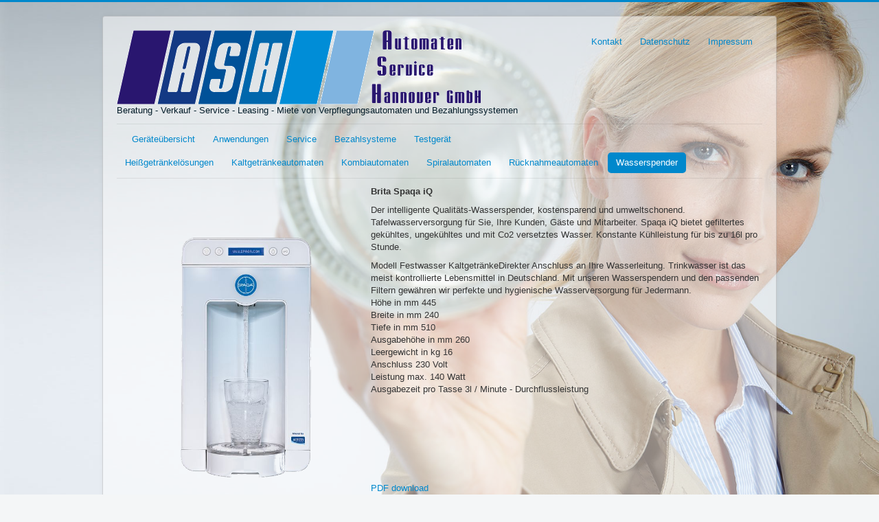

--- FILE ---
content_type: text/html; charset=utf-8
request_url: https://ash-web.de/index.php/wasserspender
body_size: 4333
content:
<!DOCTYPE html>
<html lang="de-de" dir="ltr">
<head>
	<meta name="viewport" content="width=device-width, initial-scale=1.0" />
	<meta charset="utf-8" />
	<base href="https://ash-web.de/index.php/wasserspender" />
	<meta name="keywords" content="Sielaff, Necta, Wittenborg, Langenhagen, Hannover, Niedersachsen, Hessen, Vendo, Brita" />
	<meta name="description" content="Sielaff, Wittenborg, Necta und weitere Marken finden Sie unter ash-langenhagen.de" />
	<meta name="generator" content="Joomla! - Open Source Content Management" />
	<title>Automaten Service Hannover GmbH - Wasserspender</title>
	<link href="/index.php/wasserspender?format=feed&amp;type=rss" rel="alternate" type="application/rss+xml" title="RSS 2.0" />
	<link href="/index.php/wasserspender?format=feed&amp;type=atom" rel="alternate" type="application/atom+xml" title="Atom 1.0" />
	<link href="/templates/ash-ruecknahmeautomaten/favicon.ico" rel="shortcut icon" type="image/vnd.microsoft.icon" />
	<link href="/index.php?option=com_ajax&plugin=arktypography&format=json" rel="stylesheet" />
	<link href="/plugins/system/cookiehint/css/black.css" rel="stylesheet" media="all" />
	<link href="/templates/ash-ruecknahmeautomaten/css/template.css?1916e71a15585e6c6cbfebaca3906f07" rel="stylesheet" />
	<link href="https://fonts.googleapis.com/css?family=Open+Sans" rel="stylesheet" />
	<link href="/templates/ash-ruecknahmeautomaten/css/user.css?1916e71a15585e6c6cbfebaca3906f07" rel="stylesheet" />
	<link href="https://ash-web.de/media/editors/arkeditor/css/squeezebox.css" rel="stylesheet" />
	<style>
#redim-cookiehint{bottom: 0px; top: auto !important;}
	h1, h2, h3, h4, h5, h6, .site-title {
		font-family: 'Open Sans', sans-serif;
	}
	body.site {
		border-top: 3px solid #0088cc;
		background-color: #f4f6f7;
	}
	a {
		color: #0088cc;
	}
	.nav-list > .active > a,
	.nav-list > .active > a:hover,
	.dropdown-menu li > a:hover,
	.dropdown-menu .active > a,
	.dropdown-menu .active > a:hover,
	.nav-pills > .active > a,
	.nav-pills > .active > a:hover,
	.btn-primary {
		background: #0088cc;
	}
	</style>
	<script src="/media/jui/js/jquery.min.js?1916e71a15585e6c6cbfebaca3906f07"></script>
	<script src="/media/jui/js/jquery-noconflict.js?1916e71a15585e6c6cbfebaca3906f07"></script>
	<script src="/media/jui/js/jquery-migrate.min.js?1916e71a15585e6c6cbfebaca3906f07"></script>
	<script src="/media/system/js/caption.js?1916e71a15585e6c6cbfebaca3906f07"></script>
	<script src="/media/jui/js/bootstrap.min.js?1916e71a15585e6c6cbfebaca3906f07"></script>
	<script src="/templates/ash-ruecknahmeautomaten/js/template.js?1916e71a15585e6c6cbfebaca3906f07"></script>
	<!--[if lt IE 9]><script src="/media/jui/js/html5.js?1916e71a15585e6c6cbfebaca3906f07"></script><![endif]-->
	<script src="https://ash-web.de/media/editors/arkeditor/js/jquery.easing.min.js"></script>
	<script src="https://ash-web.de/media/editors/arkeditor/js/squeezebox.min.js"></script>
	<script>
jQuery(window).on('load',  function() {
				new JCaption('img.caption');
			});(function()
				{
					if(typeof jQuery == 'undefined')
						return;
					
					jQuery(function($)
					{
						if($.fn.squeezeBox)
						{
							$( 'a.modal' ).squeezeBox({ parse: 'rel' });
				
							$( 'img.modal' ).each( function( i, el )
							{
								$(el).squeezeBox({
									handler: 'image',
									url: $( el ).attr( 'src' )
								});
							})
						}
						else if(typeof(SqueezeBox) !== 'undefined')
						{
							$( 'img.modal' ).each( function( i, el )
							{
								SqueezeBox.assign( el, 
								{
									handler: 'image',
									url: $( el ).attr( 'src' )
								});
							});
						}
						
						function jModalClose() 
						{
							if(typeof(SqueezeBox) == 'object')
								SqueezeBox.close();
							else
								ARK.squeezeBox.close();
						}
					
					});
				})();
	</script>

</head>
<body class="site com_content view-category layout-blog no-task itemid-168">
	<!-- Body -->
	<div class="body" id="top">
		<div class="container">
			<!-- Header -->
			<header class="header" role="banner">
				<div class="header-inner clearfix">
					<a class="brand pull-left" href="/">
						<img src="https://ash-web.de/images/ASH/ASH_Logo_GmbH_02.gif" alt="Automaten Service Hannover GmbH" />													<div class="site-description">Beratung - Verkauf - Service - Leasing - Miete  von Verpflegungsautomaten und Bezahlungssystemen</div>											</a>
					<div class="header-search pull-right">
						<ul class="nav menu nav-pills mod-list">
<li class="item-169"><a href="/index.php/kontakt2" >Kontakt</a></li><li class="item-130"><a href="/index.php/datenschutz" >Datenschutz</a></li><li class="item-129"><a href="/index.php/impressum2" >Impressum</a></li></ul>

					</div>
				</div>
			</header>
							<nav class="navigation" role="navigation">
					<div class="navbar pull-left">
						<a class="btn btn-navbar collapsed" data-toggle="collapse" data-target=".nav-collapse">
							<span class="element-invisible">Toggle Navigation</span>
							<span class="icon-bar"></span>
							<span class="icon-bar"></span>
							<span class="icon-bar"></span>
						</a>
					</div>
					<div class="nav-collapse">
						<ul class="nav menu nav-pills mod-list">
<li class="item-179 default"><a href="/index.php" >Geräteübersicht</a></li><li class="item-178"><a href="/index.php/anwendungen2" >Anwendungen</a></li><li class="item-103"><a href="/index.php/beratung2" >Service</a></li><li class="item-141"><a href="/index.php/bezahlsysteme" >Bezahlsysteme</a></li><li class="item-156"><a href="/index.php/testgeraet" >Testgerät</a></li></ul>
<ul class="nav menu nav-pills mod-list">
<li class="item-163"><a href="/index.php/heissgetraenkeloesungen" >Heißgetränkelösungen</a></li><li class="item-164"><a href="/index.php/kaltgetraenkeautomaten2" >Kaltgetränkeautomaten</a></li><li class="item-165"><a href="/index.php/kombiautomaten" >Kombiautomaten</a></li><li class="item-166"><a href="/index.php/spiralautomaten2" >Spiralautomaten</a></li><li class="item-167"><a href="/index.php/ruecknahmeautomaten2" >Rücknahmeautomaten</a></li><li class="item-168 current active"><a href="/index.php/wasserspender" >Wasserspender</a></li></ul>

					</div>
				</nav>
						
			<div class="row-fluid">
								<main id="content" role="main" class="span12">
					<!-- Begin Content -->
					
					<div id="system-message-container">
	</div>

					<div class="blog" itemscope itemtype="https://schema.org/Blog">
	
		
	
	
	
				<div class="items-leading clearfix">
							<div class="leading-0"
					itemprop="blogPost" itemscope itemtype="https://schema.org/BlogPosting">
					








<p><img style="float: left;" src="/images/devices/csm_Spaqa-iQ-Brita_a60fd44a29.png" width="370" /><strong>Brita Spaqa iQ</strong></p>
<p>Der intelligente Qualitäts-Wasserspender, kostensparend und umweltschonend. Tafelwasserversorgung für Sie, Ihre Kunden, Gäste und Mitarbeiter. Spaqa iQ bietet gefiltertes gekühltes, ungekühltes und mit Co2 versetztes Wasser. Konstante Kühlleistung für bis zu 16l pro Stunde.</p>
<div class="lightgallery">Modell Festwasser KaltgetränkeDirekter Anschluss an Ihre Wasserleitung. Trinkwasser ist das meist kontrollierte Lebensmittel in Deutschland. Mit unseren Wasserspendern und den passenden Filtern gewähren wir perfekte und hygienische Wasserversorgung für Jedermann.</div>
<div class="lightgallery">Höhe in mm 445</div>
<div class="lightgallery">Breite in mm 240<br />Tiefe in mm 510<br />Ausgabehöhe in mm 260<br />Leergewicht in kg 16<br />Anschluss 230 Volt<br />Leistung max. 140 Watt<br />Ausgabezeit pro Tasse 3l / Minute - Durchflussleistung</div>
<div class="lightgallery"> </div>
<div class="lightgallery"> <br /><br /><br /><br /><br /><br /></div>
<div class="lightgallery"><a href="/images/DOCS/2019-08_Spaqa_Prospekt.pdf">PDF download</a></div>
<div class="lightgallery"><br /><br /><br /><br /><hr /></div>



				</div>
									</div><!-- end items-leading -->
	
	
																	<div class="items-row cols-1 row-0 row-fluid clearfix">
						<div class="span12">
				<div class="item column-1"
					itemprop="blogPost" itemscope itemtype="https://schema.org/BlogPosting">
					








<h2 class="text-center" style="text-align: left;"> </h2>
<p class="text-center" style="text-align: left;"><img style="float: left;" src="/images/Geraeteauswahl/brita_dispenser_vivreau_sodamaster_50_countertop.png" width="350" height="350" /></p>
<p class="text-center" style="text-align: left;"><strong>Professionelle Wasserspender für Büros und Industrie</strong></p>
<p class="text-blue-dark text-center" style="text-align: left;">Um sich wohlzufühlen und in Bestform zu sein, sollte man ungefähr zwei Liter Wasser pro Tag trinken. Wasserspender bieten Mitarbeitern, Besuchern und Kunden frisch gefiltertes Wasser direkt aus der zentralen Wasserversorgung. Wie und wann immer Sie wünschen. </p>
<p class="text-blue-dark text-center" style="text-align: left;">Mit einem unserer Trinkwasserspender erleben Sie einen mikrobiologisch einwandfreien, gesunden und kostengünstigen Trinkgenuss mit und ohne Kohlensäure. Sie können unsere Wasserspender mieten oder kaufen. Gerne beraten wir Sie telefonisch unter <strong>0511-7249559</strong>, welcher Trinkwasserspender für Ihren Bereich der ideale ist.</p>
<p class="text-blue-dark text-center" style="text-align: left;"> </p>
<p class="text-blue-dark text-center" style="text-align: left;"> </p>
<p class="text-blue-dark text-center"> </p>
<p class="text-blue-dark text-center"> </p>
<p class="text-blue-dark text-center"> </p>
<p class="text-blue-dark text-center"> </p>
<p class="text-blue-dark text-center"> </p>
<p class="text-blue-dark text-center"> </p>
<hr />
<p class="text-center" style="text-align: left;"> </p>



				</div>
				<!-- end item -->
							</div><!-- end span -->
							</div><!-- end row -->
						
	
		</div>

					<div class="clearfix"></div>
					<ul class="nav menu nav-pills mod-list">
<li class="item-163"><a href="/index.php/heissgetraenkeloesungen" >Heißgetränkelösungen</a></li><li class="item-164"><a href="/index.php/kaltgetraenkeautomaten2" >Kaltgetränkeautomaten</a></li><li class="item-165"><a href="/index.php/kombiautomaten" >Kombiautomaten</a></li><li class="item-166"><a href="/index.php/spiralautomaten2" >Spiralautomaten</a></li><li class="item-167"><a href="/index.php/ruecknahmeautomaten2" >Rücknahmeautomaten</a></li><li class="item-168 current active"><a href="/index.php/wasserspender" >Wasserspender</a></li></ul>
<div class="newsflash">
			

	

	<p style="text-align: center;">Telefon: 0511-7249559   |   Telefax: 0511-7249558   |   E-Mail: <span id="cloak62c55e1ed5828c862121bba8123224fe">Diese E-Mail-Adresse ist vor Spambots geschützt! Zur Anzeige muss JavaScript eingeschaltet sein!</span><script type='text/javascript'>
				document.getElementById('cloak62c55e1ed5828c862121bba8123224fe').innerHTML = '';
				var prefix = '&#109;a' + 'i&#108;' + '&#116;o';
				var path = 'hr' + 'ef' + '=';
				var addy62c55e1ed5828c862121bba8123224fe = '&#97;sh-l&#97;ng&#101;nh&#97;g&#101;n' + '&#64;';
				addy62c55e1ed5828c862121bba8123224fe = addy62c55e1ed5828c862121bba8123224fe + 't-&#111;nl&#105;n&#101;' + '&#46;' + 'd&#101;';
				var addy_text62c55e1ed5828c862121bba8123224fe = '&#97;sh-l&#97;ng&#101;nh&#97;g&#101;n' + '&#64;' + 't-&#111;nl&#105;n&#101;' + '&#46;' + 'd&#101;';document.getElementById('cloak62c55e1ed5828c862121bba8123224fe').innerHTML += '<a ' + path + '\'' + prefix + ':' + addy62c55e1ed5828c862121bba8123224fe + '\'>'+addy_text62c55e1ed5828c862121bba8123224fe+'<\/a>';
		</script>    <br />Automaten Service Hannover GmbH   |   Lehmdamm 11   |   30853 Langenhagen</p>

	</div>

					<!-- End Content -->
				</main>
							</div>
		</div>
	</div>
	<!-- Footer -->
	<footer class="footer" role="contentinfo">
		<div class="container">
			<hr />
			
			<p class="pull-right">
				<a href="#top" id="back-top">
					Back to Top				</a>
			</p>
			<p>
				&copy; 2026 Automaten Service Hannover GmbH			</p>
		</div>
	</footer>
	

<div id="redim-cookiehint">  <div class="cookiecontent">  Um Ihnen den bestmöglichen Service und eine funktionsfähige Webseite zu bieten, verwenden wir Cookies. Durch die Nutzung dieser Webseite erklären Sie sich mit der Verwendung von Cookies einverstanden. Detaillierte Informationen sowie die Möglichkeit den Einsatz von Cookies zu unterbinden erhalten Sie über "Weitere Informationen". </div>  <div class="cookiebuttons">   <a id="cookiehintinfo" rel="nofollow" href="/index.php/datenschutz" class="btn">Weitere Informationen</a>   <a id="cookiehintsubmit" rel="nofollow" href="https://ash-web.de/index.php/wasserspender?rCH=2" class="btn">Ok</a>    </div>  <div class="clr"></div> </div>   <script type="text/javascript"> function cookiehintfadeOut(el){  el.style.opacity = 1;   (function fade() {   if ((el.style.opacity -= .1) < 0) {    el.style.display = "none";   } else {    requestAnimationFrame(fade);   }  })(); }    window.addEventListener('load',  function () {  document.getElementById('cookiehintsubmit').addEventListener('click', function (e) {   e.preventDefault();   document.cookie = 'reDimCookieHint=1; expires=Tue, 26 Jan 2027 23:59:59 GMT;57; path=/';   cookiehintfadeOut(document.getElementById('redim-cookiehint'));   return false;  },false);   } ); </script>  
</body>
</html>


--- FILE ---
content_type: text/css
request_url: https://ash-web.de/templates/ash-ruecknahmeautomaten/css/user.css?1916e71a15585e6c6cbfebaca3906f07
body_size: 285
content:
body {
background-image: url("../images/RVM_Hintergrund.jpg");
    background-position: center top;
    background-size: 100% auto;
    background-repeat: no-repeat;
    background-attachment: fixed
}
.body .container {
background-color:rgba(255,255,255,0.5);
}
.list-striped li:nth-child(2n+1),
.list-striped dd:nth-child(2n+1), .row-striped .row:nth-child(2n+1),
.row-striped .row-fluid:nth-child(2n+1) {
    background-color:transparent;
}
